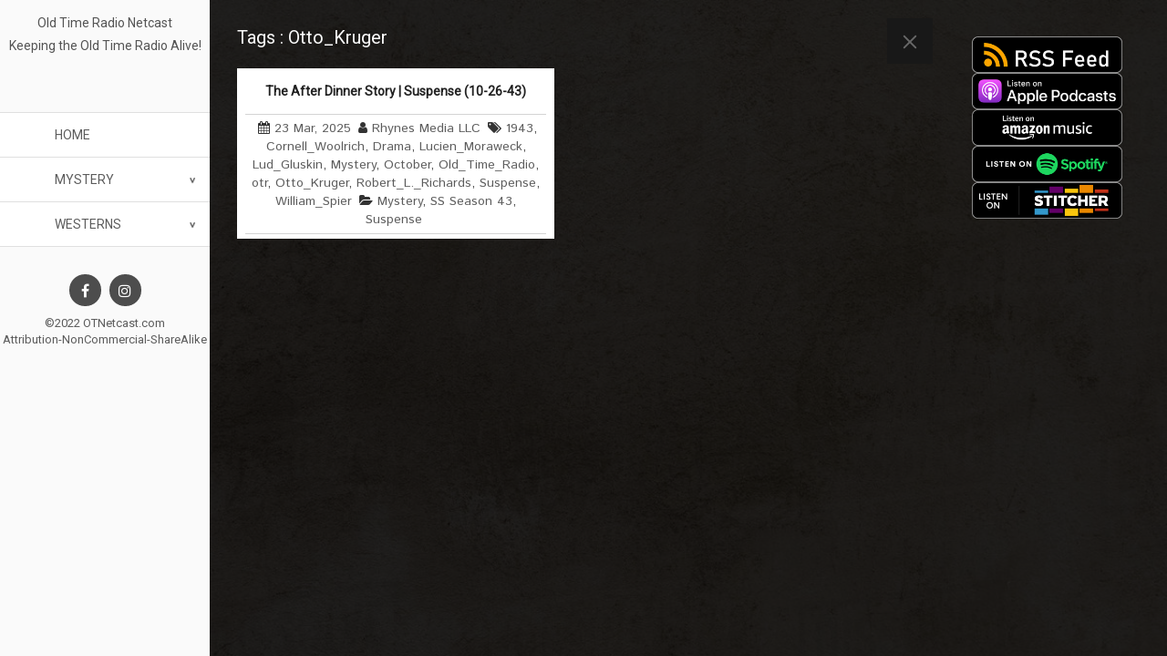

--- FILE ---
content_type: text/css
request_url: https://otnetcast.com/wp-content/themes/besty/css/theme.css?ver=6.9
body_size: 15079
content:
/* CSS Document */
body{
	font-family: 'Istok Web', sans-serif;
	font-size:14px;
	background-image:url(../images/bg.jpg);
	background-repeat:no-repeat;
	background-size:cover;
	background-attachment:fixed;
	background-color:#FFF;
	background-position:center;
}
.content{
	position:relative;
}
.sprite,
.search-submit{
	background-image:url(../images/sprite.png);
	display:inline;
}
.menu-sidebar{
	width:230px;
	float:left;
	position:fixed;
	top:0px;
	bottom:0px;
	background-color:#fafafa;
	font-family:'Roboto', sans-serif;	
	z-index:2;
}
.menu-sidebar-more{
	background-color: #fafafa;
    bottom: 0;
    position: fixed;
    top: 0;
    width: 230px;
    z-index: -1;
}
.icon-facebook{
	background-position: center -433px;
    padding: 8px 18px;
}
.icon-twitter{
	background-position: center -533px;
    padding: 8px 18px;
}
.icon-google{
	background-position: center -633px;
    padding: 8px 18px;
}
.icon-linkedin{
	background-position: center -733px;
    padding: 8px 18px;
}
.icon-search,
.search-submit{
	background-position: center -836px;
    padding: 2px 12px;
	background-color:transparent;
	border:none;
}
.box {
  width: 50%;
}
.article {
  position: relative;
}
.masonry-container{
	width:96%;
	margin-top:25px;
	position:relative;
}
.archive .masonry-container{
	margin-top:60px;
}
a{
	color: #5C5C5C;
}
a:hover,
a:focus{
	color:#ff0600;
	outline:none;
	text-decoration:none;
}
img{
	max-width:100%;
	height:auto;
}
.no-padding-right{
	padding-right:0px;
}
.logo{
	text-align:center;
	margin-top:18px;
	margin-bottom:65px;
}
.logo a,
.logo h1,
.logo h2{
	color: #545454;
    font-size: 14px;
    margin: 10px 0 0;
    text-decoration: none;
	
}
/*************Menu Start ************/
.besty-menu{
	max-height:100%;
	padding:0px;
}
.besty-menu ul{
	padding:0px;
	position:relative;
	z-index:999;
}
.besty-menu ul li{
	position:relative;
	list-style:none;
}
.besty-menu li a{
	width:100%;
}
.besty-menu li ul.sub-menu a{
	padding-left:15px;
	padding-right:10px;
}
.besty-menu li a{
	border-top: 1px solid #E0E0E0;    
    display: table;
    list-style: none outside none;
    padding: 14px 0 14px 60px;
    text-decoration: none;
    text-transform: uppercase;
	background-color:#ffffff;
}
.besty-menu > ul > li:last-child a{
	border-bottom: 1px solid #E0E0E0;
}
.besty-menu li.active a{
	
}
.besty-menu li ul{
	left: 120%;
    opacity: 0;
	visibility: hidden;
    position: absolute;
    top: 0;
	width:100%;
	transition: all 0.5s ease 0s;
	-webkit-transition: all 0.5s ease 0s;
}
.besty-menu li:hover > ul{
	opacity:1;	
	visibility:visible;
	left:100%;
}
/*.besty-menu ul ul:before,*/
.besty-menu ul li.menu-item-has-children:after,
.besty-menu ul li.page_item_has_children:after{
    content:">";
    display:block;
    overflow:visible;
    position:absolute; 
    top:17px;
    left:90%;
	color:#5c5c5c;
	font-size:18px;
	transform:rotate(90deg);
	-webkit-transform:rotate(90deg);
	opacity:1;	
	font-size:12px;
	text-shadow:1px 0px 1px rgba(0,0,0,0.5);
	visibility:visible;
	transition: all 0.5s ease 0s;
	-webkit-transition: all 0.5s ease 0s;
}
.besty-menu ul li.menu-item-has-children:hover:after,
.besty-menu ul li.page_item_has_children:hover:after{
    transform:rotate(0deg);
	-webkit-transform:rotate(0deg);
}
.social{	
	padding: 0;
    text-align: center;
    float: left;
    width: 100%;
    margin: 20px 0 10px 0;
} 
.besty-sidebar {
    margin-top: 40px;
}
form.search-form.masonry-brick span {
    color: #fff;
}
.search h3 {
    color: #fff;
}
.social li{
    display: inline-block;
    margin: 0 3px;
}
.copyright{
	color:#5c5c5c;
	font-size:13px;
	display:table;
	width:100%;
	text-align:center;
	margin-top:15px;	
}
.icon-color{
	background-color:#F00;
}
/*************Menu End ************/
.mini-content{
	float:left;
	background:rgba(0,0,0,0.85);
	margin-left:230px;
	width:calc(100% - 230px);        
	z-index:1;
}
@media screen and (-webkit-min-device-pixel-ratio:0) {
    /****** This code only safari ******/
    ::i-block-chrome, .mini-content{        
        width: 82.99999%;
    }
}
.besty-homepage{
	min-height:0px !important;
}
.slider-details{
	position:relative;
	width:350px;
	z-index:-1;
}
.slider-details-control{
	background-position:center -24px;
	background-color:#181818;
	padding:25px;
	left:100%;
	position:absolute;
	outline:none;
}
.slider-content{
	background-color: rgba(24, 24, 24, 0.9);
    bottom: 0;
    color: #c5c5c5;
    font-size: 14px;    
    position: fixed;
    top: 0;
    width: 350px;	
	/*overflow-y:scroll*/
}
.slider-content-1{
	padding: 73px 15px 0;
	width:100%;
	float:left;
}
.slider-content h2{
	border-bottom: 1px solid #676767;
    color: #f8f8f8;
    font-family: 'Roboto',sans-serif;
    font-size: 16px;
    margin-bottom: 13px;
    padding-bottom: 10px;
    text-align: center;
}
.slider-content p{
	margin:15px 0px 0px 0px;
	text-align:justify;
}
.scrollbar{
    overflow: auto;
    height: 100%;
}
.track3 {
    width: 10px;
    background: rgba(0, 0, 0, 0);
    margin-right: 2px;
    border-radius: 10px;
    -webkit-transition: background 250ms linear;
    transition: background 250ms linear;
}
.track3:hover,
.track3.dragging {
    background: #d9d9d9; 
    background: rgba(0, 0, 0, 0.15);
}
.handle3 {
    width: 7px;
    right: 0;
    background: #999;
    background: rgba(0, 0, 0, 0.4);
    border-radius: 7px;
    -webkit-transition: width 250ms;
    transition: width 250ms;
}
.track3:hover .handle3,
.track3.dragging .handle3 {
    width: 10px;
}
/********* blog **********/
.post-box{
	background-color: #fff;
    display: inline-block;
    margin: 15px 0;
    text-align: center;
    width: 100%;
}
.post-box img{
	max-width:100%;
	height:auto;
	display:inline;
}
.post-box a.blog-title{
	color: #212121;
    float: left;
    font-family: 'Roboto',sans-serif;
    font-size: 14px;
    font-weight: bold;
    margin: 15px 0;
    text-align: center;
    text-decoration: none;
    width: 100%;
}
.post-box .post-box-link{
	border-bottom: 1px solid #d4d4d4;
    border-top: 1px solid #d4d4d4;
    display: table;
    margin: 5px auto;
    padding: 5px 0;
	width:95%;
}
.post-box .post-box-link li{
	display:inline;
}
.besty-pagination{
	margin:20px auto;
	display:table;
	width:100%;
}
.besty-pagination-single{
	padding:0px;
}
.besty-pagination li{
	display:inline;
}
.besty-pagination li a{
	font-size:18px;
	color:#FFF;
	padding:5px;
}
/**************Side Bar********/
.besty-widget{
	float: left;
    margin-bottom: 10px;
    width: 100%;
}
.besty-widget h3{
	font-size:18px;
	color:#fafafa;
	border-bottom:1px solid #5a5a5a;
	padding-bottom:5px;
	margin-bottom:20px;
}
.besty-widget .search-form {
	position:relative;
}
.besty-widget .search-form input[type='text'],
.besty-widget .search-form input[type='search']{
	background-color: #fff;
    border: medium none;
    color: #818181;
    font-size: 14px;
    font-style: italic;
    padding: 6px 5px;
    width: 100%;
}
.besty-widget .search-form input[type='submit']{
	background-color:transparent;
	border:none;
	position:absolute;
	right:5px;
	top:5px;
	height:23px;
}
.besty-widget ul{
	padding:0px;
}
.besty-widget li{
	border-bottom: 1px dotted #5a5a5a;
	display: inline-block;
    font-size: 14px;
    list-style: none outside none;
    padding: 8px 0px;
    width: 100%;
}
.besty-widget ul.children,
.besty-widget ul.sub-menu{
	padding-left:10px;
}
.besty-widget ul.children li:first-child,
.besty-widget ul.sub-menu li:first-child{
	border-bottom: 1px dotted #5a5a5a;
	border-top: 1px dotted #5a5a5a;
}
.besty-widget ul.children li:last-child,
.besty-widget ul.sub-menu li:last-child{
	border-bottom: none;
}
.besty-widget li:before{
	color:#d8d8d8;
	content:'>';
	padding-right:5px;
	font-size:14px;
	font-family:'Roboto', sans-serif;
}
.besty-widget li a{
	color:#d8d8d8;	
	
}
.latest-posts li:before{
	content:'';
}
.latest-posts .latest-posts-img{
	float: left;
    padding-right: 15px;
    width: 85px;
}
.latest-posts .latest-posts-link{
	float: left;
    width: calc(100% - 100px);
}
.latest-posts .latest-posts-link a.titel{
	display:table;
	font-family:'Roboto', sans-serif;
	font-size:14px;
	color:#d8d8d8;
}
.latest-posts .latest-posts-link a.date{
	display:table;	
	font-size:13px;
	color:#b0b0b0;
}
/****************** single box ******************/
.single-box{
	display: inline-block;
    margin: 15px 0;
    text-align: left;
    width: 100%;
	color:#c5c5c5;
}
.post-box img{
	max-width:100%;
	height:auto;
	display:inline;
}
.single-box .blog-title{
	color: #fafafa;
    float: left;
    font-family: 'Roboto',sans-serif;
    font-size: 20px;
    margin: 15px 0;
    width: 100%;
}
.single-box .post-box-link{
    display: table;
    margin-bottom:5px;
    padding: 5px 0;
	width:95%;
}
.single-box .post-box-link li{
	display:inline;
}
.single-box .post-box-link li:after{
	content: "|";
    padding-left: 5px;	
}
.single-box .post-box-link li:last-child:after{
	content: "";
}
.single-box .post-box-link li,
.single-box .post-box-link li a{
	color:#d9d9d9;
	line-height:25px;	
}
.single-box .post-box-link li a:hover{
	color:#fff;
	text-decoration:underline;
}
.besty-post-content{
	line-height:25px;
	float:left;
	width:100%;
}
.besty-comments{
	width:100%;
	float:left;	
}
.besty-comments-titel,
.comment-reply-title{
	font-size:18px;
	color:#fafafa;	
	margin:10px 0px;
	border-bottom:1px solid #5f5f5f;
	padding-bottom: 10px;
}
.besty-comments .comment-list{
	padding:0px;
	float:left;
	width:100%;
}
.besty-comments .comment-list li{	
	float:left;
	width:100%;
	margin:10px 0px;
	display:inline;
}
.besty-comments .comment-author{
	float:left;
	margin-top:35px;
	margin-right:15px;
	width:40px;
}
.besty-comments .comment-author img{
	border:4px solid #FFF;
	width:40px;
}
.besty-comments .comment-content{
	width:calc(100% - 55px);
	float:left;
}
.besty-comments .comment-metadata span{
	color:#fafafa;
	margin-right:10px;
}
.besty-comments .comment-metadata span a{
	color:#fafafa;
}
.besty-comments .comment-metadata a:hover,
.besty-comments .comment-metadata a:focus{
	text-decoration:none;
}
.besty-comments .comment-metadata{
	float:left;
	width:100%;
}
.besty-comments .comment-content-main{
	background-color:#f9f9f9;
	color:#6a6a6a;
    float: left;
	margin:5px 0px 0px 0px;
    padding: 10px 10px 30px;
    width: 100%;
}
.besty-comments .comment-content-main p {
	color:#6a6a6a;
}
.besty-comments a.comment-reply-link{
	color: #acacac;
    float: right; 
	margin:0px;
}
.besty-comments a.comment-reply-link:hover,
.besty-comments a.comment-reply-link:focus{
	color: #ff0600;
}
.besty-comments .comment-respond{
	float:left;
	width:100%;
	margin:20px 0px;
}
.besty-comments .comment-field,
.besty-comments .comment-form-author,
.besty-comments .comment-form-email,
.besty-comments .comment-form-url,
.besty-comments .form-submit{
	float: left;
    margin: 20px 0 20px 27px;
    width: 30.93%;
}
.besty-comments .comment-form-author label,
.besty-comments .comment-form-email label,
.besty-comments .comment-form-url label,
.besty-comments .comment-form-comment label,
.besty-comments .comment-notes,
.form-allowed-tags{
	display:none;
}
.besty-comments .comment-form-author,
.besty-comments .form-submit{
	margin: 20px 0px;
}
.besty-comments input,
.besty-comments textarea{
	border: 1px solid #C8C8C8;
    padding: 7px 10px;
    width: 100%;
	color:#6a6a6a;
	background-color:#f9f9f9;
}
.besty-comments p{
	float: left;
    width: 100%;
	color:#fafafa;
}
.besty-comments textarea{
	min-height:120px;
}
.besty-comments .comment-form-comment{
	width:100%;
	float:left;
}
.besty-comments .form-submit input{
	background-color: rgba(0, 0, 0, 0);
    border: 1px solid #ffffff;	
    color: #FFFFFF;
	font-size:16px;
	text-transform:uppercase;
    padding: 5px 20px;
	width:auto;
	
	transition:all 0.5s ease-in-out;
	-webkit-transition:all 0.5s ease-in-out;
}
.besty-comments .form-submit input:hover{
	background-color: #1b1b1b;    
}
/* m a i n - s i d e b a r  */
.besty-sidebar table {
	width: 100%;
}
.besty-sidebar,
.besty-sidebar a {
	color: #fff;
}
.besty-sidebar .search-form input[type="search"] {
	width: 100%;
}
.besty-sidebar .search-form label {
	width: 100%;
}
.besty-sidebar select {
	width: 100%;
}
.besty-sidebar img {
	max-width: 100%;
	height: auto;
}
.besty-sidebar .menu {
	margin: 0 !important;
	text-align: left;
}
.besty-sidebar .menu li a {
	padding: 8px 0px !important;
}
.besty-sidebar .search-field {
	border: 1px solid #999;
	padding: 4px;
}
.besty-sidebar select {
	background: none repeat scroll 0 0 #FFFFFF;
	border: 1px solid #D3D3D3;
	border-radius: 5px;
	color: #5D5D5D;
	font-weight: normal;
	outline: medium none;
	padding: 7px 10px !important;
	width: 100%;
	margin-top: 10px;
}
/* search label display none */
.besty-sidebar .screen-reader-text {
	display: none;
}
.sidebar table,
.besty-sidebar table{
	width: 100%;
}
.shidebar-control{
	background-color: #181818;
    background-image: url("../images/sprite1.png");
    background-position: center -24px;
    display: inline;
    left: 76%;
    outline: medium none;
    padding: 25px;
    position: absolute;
    top: 20px;
    z-index: 1;
}
/***************/
/*
/*  Media screen for small device.
/*
/******************/
@media (max-width: 1023px){
    .shidebar-control{
        display: none;
    }
}
@media (max-width:768px){
	.besty-comments .comment-content{
		width:88%;
	}
	.besty-comments .comment-field{
		margin: 20px 0;
	    width: 100%;
	}
	.besty-comments .comment-field, 
	.besty-comments .comment-form-author,
	.besty-comments .comment-form-email,
	.besty-comments .comment-form-url,
	.besty-comments .form-submit{
		width:100%;
		margin:20px 0 19px;
	}
	
	.shidebar-control{
		display:none;
	}
}   
@media (max-width:767px){
	.menu-sidebar{
		position:relative;
		width:100%;
	}
	.logo{
		margin-bottom:0px;
	}	
        .besty-menu li a{
            padding-left: 10px;
        }
	.besty-menu li ul{
		position:relative;
		display:block;
		opacity:1;
		visibility:visible;
		left:0%;
	}
	.besty-menu ul ul {
		padding-left:20px;
                background-color: #ffffff;
	}
	.besty-menu li:hover > ul{
		left:0px;		
	}
	.besty-menu ul ul:before{
		content:'';
	}
	.besty-menu ul li.menu-item-has-children:after{
		content:' ';
	}
	.slider-details-control{
		display: block;
		left: 1%;
		top: -60px;
		z-index: 2;
	}
	.slider-details,
	.slider-content,
	.mini-content{
		position:relative;
		width:100%;
		margin:0px;
		z-index:1;
	}	
	.footer,
	.slider-content{
		padding-bottom:30px;
	}
	.besty-widget{
		padding:0px 15px;
	}
	.no-padding-right{
		padding-right:15px;
	}
	.slider-content-1{
		padding:0 20px 20px;
	}
	.menu-sidebar-more{
		display:none;
	}
        .custom-header-img{
            margin-top: 25px;
        }
	
}
@media only screen and (min-width:1007px) and (max-width: 1200px){
	.besty-comments .comment-field{
		margin: 20px 0;
		width: 100%;
	}
	.besty-comments .comment-content{
		width:89%;
	}
	.besty-comments .comment-field, 
	.besty-comments .comment-form-author,
	.besty-comments .comment-form-email,
	.besty-comments .comment-form-url,
	.besty-comments .form-submit{
		width:100%;	
		margin:20px 0 19px;
	}
}
@media only screen and (min-width:768px) and (max-width: 800px){
	.besty-menu li ul{
		left:110%;
	}
	
}


--- FILE ---
content_type: text/css
request_url: https://otnetcast.com/wp-content/themes/besty/style.css?ver=6.9
body_size: 7209
content:
/*
Theme Name: Besty
Theme URI: https://fasterthemes.com/wordpress-themes/Besty
Description: Besty is really going to be the best WordPress theme for architectural blog, photography blog, design blog or any other creative niche because of its features and its modern look and feel. It uses masonry layout. As it is based on Twitter Bootstrap so it is mobile and tablets friendly. It is optimized for faster loading. It's got W3C validate code and is SEO friendly as well. It's got customizer options to easily manage logo, social media links, footer text etc.
Requires PHP: 5.6
Requires at least: 4.0
Tested up to: 5.7
Version: 1.5.4
Author: FasterThemes
Author URI: https://fasterthemes.com
Tags: custom-menu, right-sidebar, full-width-template, sticky-post, featured-images, post-formats, theme-options, editor-style, custom-background, three-columns , translation-ready
License: GNU General Public License v3 or later
License URI: http://www.gnu.org/licenses/gpl-3.0.html
Besty Theme, Copyright 2020 fasterthemes.com
Besty is distributed under the terms of the GNU GPL
Text Domain: besty
This theme, like WordPress, is licensed under the FasterThemes.
Use it to make something cool, have fun, and share what you've learned with others.
*/
/* CSS Document */
.logged-in .menu-sidebar{
	top:32px;
}
.post-box .post-box-link li {
    margin: 0 4px;
}
.custom-header-img{
	text-align:center;
        margin-top: -25px;
}
.wp-caption{
    background-color: rgba(0, 0, 0, 0.8);
    max-width: 100%;
    padding: 5px;
    text-align: center;
}
ul.social li {
    background-color: #4D4D4D;
    width: 35px;
    height: 35px;
    text-align: center;
    border-radius: 20px;
}

ul.social li a>i {
    font-size: 16px;
    color: #fff;
    padding: 10px 0;
} 
@media screen and ( max-width: 1288px ) {
.comment-form p.comment-form-author, .comment-form p.comment-form-email, .comment-form p.comment-form-url {
    float: left;
    width: 100%;
    margin: 0 0 10px 0;
} 
}

@media screen and ( max-width: 782px ) {

.logged-in .menu-sidebar{
	top:0px;
}
}
.besty-next-link{
	float:right;
}
.besty-previous-link{
	float:left;	
}
.besty-pagination a{
	background-color: rgba(0, 0, 0, 0);
    border: 1px solid #ffffff;	
    color: #FFFFFF;
	font-size:16px;
    padding: 5px 20px;
	display:inline-block;
	margin:10px 0px;
	
	transition:all 0.5s ease-in-out;
	-webkit-transition:all 0.5s ease-in-out;
}
.besty-pagination a:hover,
.besty-pagination a:focus{
	background-color: #1b1b1b;
    border: 1px solid #1b1b1b;
	color: #FFFFFF;
}
.wp-caption-text {
	color: rgb(255, 255, 255);
	font-size: 12px;
	margin: 0 auto;
	padding: 8px 0;
	text-align: center;
}
.sticky .entry-date {
	display: none;
}
.gallery-caption {
	background-color: rgba(0, 0, 0, 0.7);
	-webkit-box-sizing: border-box;
	-moz-box-sizing: border-box;
	box-sizing: border-box;
	color: #fff;
	font-size: 12px;
	line-height: 1.5;
	margin: 0;
	max-height: 50%;
	opacity: 0;
	padding: 6px 8px;
	position: absolute;
	bottom: 0;
	left: 0;
	text-align: left;
	width: 100%;
}
.gallery-caption:before {
	content: "";
	height: 100%;
	min-height: 49px;
	position: absolute;
	top: 0;
	left: 0;
	width: 100%;
}
.bypostauthor > article .fn:before {
	margin: 0 2px 0 -2px;
	position: relative;
	top: -1px;
}
.alignright {
	display: inline;
	float: right;
	margin-left: 1.5em !important;
}
.alignleft {
	display: inline;
	float: left;
	margin-right: 1.5em;
}
.aligncenter {
	clear: both;
	display: block;
	margin: 0 auto;
}
/**
 besty gallery
 * -----------------------------------------------------------------------------
 */
.gallery {
	margin-bottom: 20px;
}
.gallery-item {
	float: left;
	margin: 0 4px 4px 0;
	overflow: hidden;
	position: relative;
}
.gallery-columns-1 .gallery-item {
	max-width: 100%;
}
.gallery-columns-2 .gallery-item {
	max-width: 48%;
	max-width: -webkit-calc(50% - 4px);
	max-width:         calc(50% - 4px);
}
.gallery-columns-3 .gallery-item {
	max-width: 32%;
	max-width: -webkit-calc(33.3% - 4px);
	max-width:         calc(33.3% - 4px);
}
.gallery-columns-4 .gallery-item {
	max-width: 23%;
	max-width: -webkit-calc(25% - 4px);
	max-width:         calc(25% - 4px);
}
.gallery-columns-5 .gallery-item {
	max-width: 19%;
	max-width: -webkit-calc(20% - 4px);
	max-width:         calc(20% - 4px);
}
.gallery-columns-6 .gallery-item {
	max-width: 15%;
	max-width: -webkit-calc(16.7% - 4px);
	max-width:         calc(16.7% - 4px);
}
.gallery-columns-7 .gallery-item {
	max-width: 13%;
	max-width: -webkit-calc(14.28% - 4px);
	max-width:         calc(14.28% - 4px);
}
.gallery-columns-8 .gallery-item {
	max-width: 11%;
	max-width: -webkit-calc(12.5% - 4px);
	max-width:         calc(12.5% - 4px);
}
.gallery-columns-9 .gallery-item {
	max-width: 9%;
	max-width: -webkit-calc(11.1% - 4px);
	max-width:         calc(11.1% - 4px);
}
.gallery-columns-1 .gallery-item:nth-of-type(1n),
.gallery-columns-2 .gallery-item:nth-of-type(2n),
.gallery-columns-3 .gallery-item:nth-of-type(3n),
.gallery-columns-4 .gallery-item:nth-of-type(4n),
.gallery-columns-5 .gallery-item:nth-of-type(5n),
.gallery-columns-6 .gallery-item:nth-of-type(6n),
.gallery-columns-7 .gallery-item:nth-of-type(7n),
.gallery-columns-8 .gallery-item:nth-of-type(8n),
.gallery-columns-9 .gallery-item:nth-of-type(9n) {
	margin-right: 0;
}
.gallery-columns-1.gallery-size-medium figure.gallery-item:nth-of-type(1n+1),
.gallery-columns-1.gallery-size-thumbnail figure.gallery-item:nth-of-type(1n+1),
.gallery-columns-2.gallery-size-thumbnail figure.gallery-item:nth-of-type(2n+1),
.gallery-columns-3.gallery-size-thumbnail figure.gallery-item:nth-of-type(3n+1) {
	clear: left;
}
.gallery-caption {
	background-color: rgba(0, 0, 0, 0.7);
	-webkit-box-sizing: border-box;
	-moz-box-sizing:    border-box;
	box-sizing:         border-box;
	color: #fff;
	font-size: 12px;
	line-height: 1.5;
	margin: 0;
	max-height: 50%;
	opacity: 0;
	padding: 6px 8px;
	position: absolute;
	bottom: 0;
	left: 0;
	text-align: left;
	width: 100%;
}
.gallery-caption:before {
	content: "";
	height: 100%;
	min-height: 49px;
	position: absolute;
	top: 0;
	left: 0;
	width: 100%;
}
.gallery-item:hover .gallery-caption {
	opacity: 1;
}
.gallery-columns-7 .gallery-caption,
.gallery-columns-8 .gallery-caption,
.gallery-columns-9 .gallery-caption {
	display: none;
}
.besty-post-content table{	
	line-height: 1.2857142857;
	margin-bottom: 24px;
}
.besty-post-content th{
	font-weight: 700;
	padding: 8px;
	text-transform: uppercase;
}
.besty-post-content td{
	padding: 8px;
}
.besty-post-content .edit-link {
	clear: both;
	display: block;
	font-size: 12px;
	font-weight: 400;
	line-height: 1.3333333333;
	text-transform: uppercase;
}
.besty-post-content .edit-link a {
	color: #767676;
	text-decoration: none;
}
.besty-post-content .edit-link a:hover {
	color: #41a62a;
}
th {
    border-width: 0 1px 1px 0;
}
td {
    border-width: 0 1px 1px 0;
}
table {
    border-collapse: separate;
    border-spacing: 0;
    border-width: 1px 0 0 1px;
    margin-bottom: 24px;
    width: 100%;
}
table, th, td {
    border: 1px solid rgba(255, 255, 255, 0.1);
	line-height: 25px;
    text-align: center;
}
embed, iframe, object, video{
	max-width: 100%;
}
.pagination .active a {
    border: 1px solid #fff;
    color: #fff;
}
.pagination ul li a:hover {
    border: 1px solid #1b1b1b;
    color: #fff;
}
